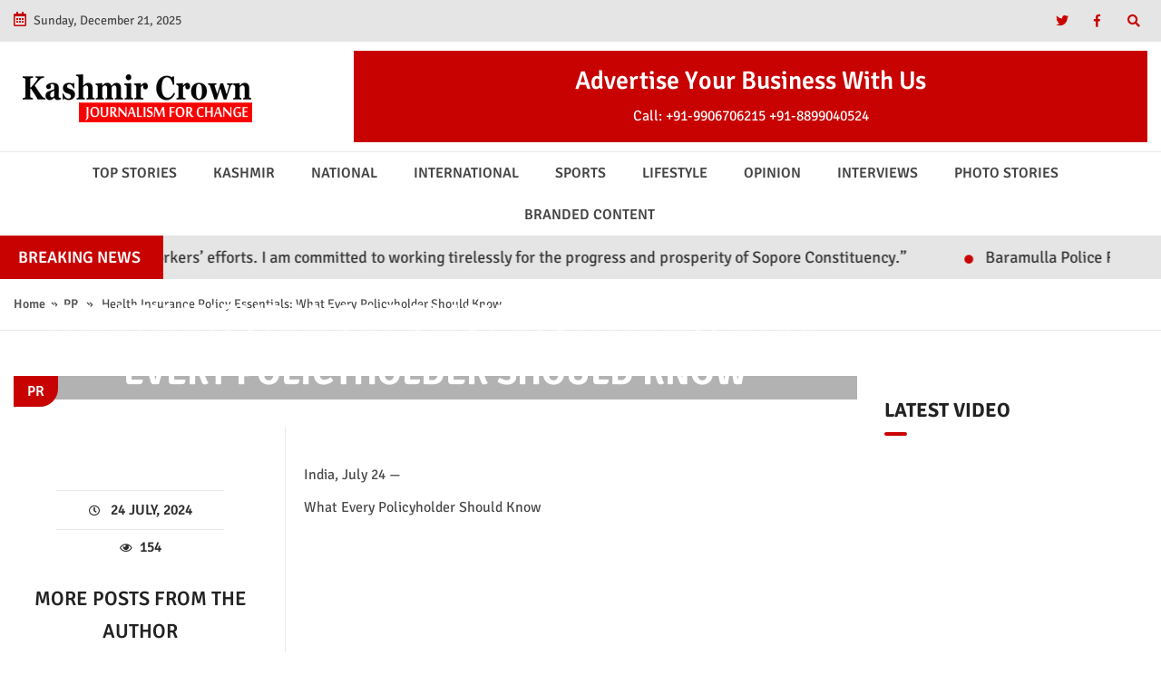

--- FILE ---
content_type: text/html; charset=UTF-8
request_url: https://www.kashmircrown.com/health-insurance-policy-essentials-what-every-policyholder-should-know-41/
body_size: 13017
content:
<!doctype html><html lang="en-US" class="no-js"><head><meta property="fb:pages" content="1069103106473595" /><meta name="google-site-verification" content="ueQDJeLqFm5zF8RaIbI3zuPBI3HxDKNJAQK-VRitnHA" /><meta charset="UTF-8"><title>Health Insurance Policy Essentials: What Every Policyholder Should Know - Kashmir Crown : Kashmir Crown</title><link href="//www.google-analytics.com" rel="dns-prefetch"><link href="https://www.kashmircrown.com/wp-content/themes/kashmircrown/imgz/icons/favicon.png" rel="shortcut icon"><link href="https://www.kashmircrown.com/wp-content/themes/kashmircrown/imgz/icons/touch.png" rel="apple-touch-icon-precomposed"><meta http-equiv="X-UA-Compatible" content="IE=edge,chrome=1"><meta name="viewport" content="width=device-width, initial-scale=1.0"><meta name="description" content="Kashmir Crown is a weekly newspaper and the fast growing multimedia cum digital venture of Kashmir Crown Media Group in Jammu and Kashmir."><meta name='robots' content='index, follow, max-image-preview:large, max-snippet:-1, max-video-preview:-1' /><link rel="canonical" href="https://www.kashmircrown.com/health-insurance-policy-essentials-what-every-policyholder-should-know-41/" /><meta property="og:locale" content="en_US" /><meta property="og:type" content="article" /><meta property="og:title" content="Health Insurance Policy Essentials: What Every Policyholder Should Know - Kashmir Crown" /><meta property="og:description" content="India, July 24 &#8212; What Every Policyholder Should Know Having a health insurance policy has become highly crucial in recent times. With rising medical costs, a single hospitalisation or surgery can wipe out your life&#8217;s savings if you are uninsured. While buying a health insurance policy may seem complicated given the various terminologies and fine... View Article" /><meta property="og:url" content="https://www.kashmircrown.com/health-insurance-policy-essentials-what-every-policyholder-should-know-41/" /><meta property="og:site_name" content="Kashmir Crown" /><meta property="article:publisher" content="https://www.facebook.com/kashmircrownnews/" /><meta property="article:published_time" content="2024-07-24T14:53:05+00:00" /><meta name="twitter:card" content="summary_large_image" /><meta name="twitter:creator" content="@kashmircrownss" /><meta name="twitter:site" content="@kashmircrownss" /><meta name="twitter:label1" content="Est. reading time" /><meta name="twitter:data1" content="3 minutes" /> <script type="application/ld+json" class="yoast-schema-graph">{"@context":"https://schema.org","@graph":[{"@type":"Article","@id":"https://www.kashmircrown.com/health-insurance-policy-essentials-what-every-policyholder-should-know-41/#article","isPartOf":{"@id":"https://www.kashmircrown.com/health-insurance-policy-essentials-what-every-policyholder-should-know-41/"},"author":{"name":"","@id":""},"headline":"Health Insurance Policy Essentials: What Every Policyholder Should Know","datePublished":"2024-07-24T14:53:05+00:00","dateModified":"2024-07-24T14:53:05+00:00","mainEntityOfPage":{"@id":"https://www.kashmircrown.com/health-insurance-policy-essentials-what-every-policyholder-should-know-41/"},"wordCount":614,"commentCount":0,"publisher":{"@id":"https://www.kashmircrown.com/#organization"},"articleSection":["PR"],"inLanguage":"en-US","potentialAction":[{"@type":"CommentAction","name":"Comment","target":["https://www.kashmircrown.com/health-insurance-policy-essentials-what-every-policyholder-should-know-41/#respond"]}]},{"@type":"WebPage","@id":"https://www.kashmircrown.com/health-insurance-policy-essentials-what-every-policyholder-should-know-41/","url":"https://www.kashmircrown.com/health-insurance-policy-essentials-what-every-policyholder-should-know-41/","name":"Health Insurance Policy Essentials: What Every Policyholder Should Know - Kashmir Crown","isPartOf":{"@id":"https://www.kashmircrown.com/#website"},"datePublished":"2024-07-24T14:53:05+00:00","dateModified":"2024-07-24T14:53:05+00:00","breadcrumb":{"@id":"https://www.kashmircrown.com/health-insurance-policy-essentials-what-every-policyholder-should-know-41/#breadcrumb"},"inLanguage":"en-US","potentialAction":[{"@type":"ReadAction","target":["https://www.kashmircrown.com/health-insurance-policy-essentials-what-every-policyholder-should-know-41/"]}]},{"@type":"BreadcrumbList","@id":"https://www.kashmircrown.com/health-insurance-policy-essentials-what-every-policyholder-should-know-41/#breadcrumb","itemListElement":[{"@type":"ListItem","position":1,"name":"Home","item":"https://www.kashmircrown.com/"},{"@type":"ListItem","position":2,"name":"Health Insurance Policy Essentials: What Every Policyholder Should Know"}]},{"@type":"WebSite","@id":"https://www.kashmircrown.com/#website","url":"https://www.kashmircrown.com/","name":"Kashmir Crown","description":"Kashmir Crown is a weekly newspaper and the fast growing multimedia cum digital venture of Kashmir Crown Media Group in Jammu and Kashmir.","publisher":{"@id":"https://www.kashmircrown.com/#organization"},"potentialAction":[{"@type":"SearchAction","target":{"@type":"EntryPoint","urlTemplate":"https://www.kashmircrown.com/?s={search_term_string}"},"query-input":"required name=search_term_string"}],"inLanguage":"en-US"},{"@type":"Organization","@id":"https://www.kashmircrown.com/#organization","name":"Kashmir Crown","url":"https://www.kashmircrown.com/","logo":{"@type":"ImageObject","inLanguage":"en-US","@id":"https://www.kashmircrown.com/#/schema/logo/image/","url":"https://www.kashmircrown.com/wp-content/uploads/2020/06/logo-2.jpg","contentUrl":"https://www.kashmircrown.com/wp-content/uploads/2020/06/logo-2.jpg","width":640,"height":480,"caption":"Kashmir Crown"},"image":{"@id":"https://www.kashmircrown.com/#/schema/logo/image/"},"sameAs":["https://www.facebook.com/kashmircrownnews/","https://x.com/kashmircrownss","https://www.instagram.com/kashmircrown/?hl=en","https://www.youtube.com/channel/UCterAWyyNSM8bwwPnI5X7ig"]}]}</script> <link rel='dns-prefetch' href='//cdnjs.cloudflare.com' /><link rel='dns-prefetch' href='//static.addtoany.com' /><link rel="alternate" title="oEmbed (JSON)" type="application/json+oembed" href="https://www.kashmircrown.com/wp-json/oembed/1.0/embed?url=https%3A%2F%2Fwww.kashmircrown.com%2Fhealth-insurance-policy-essentials-what-every-policyholder-should-know-41%2F" /><link rel="alternate" title="oEmbed (XML)" type="text/xml+oembed" href="https://www.kashmircrown.com/wp-json/oembed/1.0/embed?url=https%3A%2F%2Fwww.kashmircrown.com%2Fhealth-insurance-policy-essentials-what-every-policyholder-should-know-41%2F&#038;format=xml" /><link data-optimized="2" rel="stylesheet" href="https://www.kashmircrown.com/wp-content/litespeed/css/da3fb8d7f94420ee4c751d8c21c7bbf0.css?ver=7e7db" /> <script type="text/javascript" src="//cdnjs.cloudflare.com/ajax/libs/jquery/2.2.2/jquery.min.js?ver=6.9" id="jquery-js"></script> <link rel="https://api.w.org/" href="https://www.kashmircrown.com/wp-json/" /><link rel="alternate" title="JSON" type="application/json" href="https://www.kashmircrown.com/wp-json/wp/v2/posts/10437" /><meta property="fb:pages" content="1069103106473595" /><link rel="icon" href="https://www.kashmircrown.com/wp-content/uploads/2018/12/favicon.png" sizes="32x32" /><link rel="icon" href="https://www.kashmircrown.com/wp-content/uploads/2018/12/favicon.png" sizes="192x192" /><link rel="apple-touch-icon" href="https://www.kashmircrown.com/wp-content/uploads/2018/12/favicon.png" /><meta name="msapplication-TileImage" content="https://www.kashmircrown.com/wp-content/uploads/2018/12/favicon.png" /></head><body class="wp-singular post-template-default single single-post postid-10437 single-format-standard wp-custom-logo wp-theme-kashmircrown health-insurance-policy-essentials-what-every-policyholder-should-know-41">
<amp-auto-ads type="adsense"
data-ad-client="ca-pub-8923077050181170">
</amp-auto-ads><header class="header" role="banner"><section class="topHeader"><div class="container-fluid"><div class="row"><div class="col"><div class="topHeadercontainer"><div class="leftContainer">
<span class="date">
<i class="far fa-calendar-alt"></i>Sunday, December 21, 2025									</span></div><div class="rightContainer"><ul class="footerSocials"><li class="socialItem-1">
<a href="https://twitter.com/kashmircrownews" target="_blank" rel="nofollow noopener">
<i class="fab fa-twitter"></i>	            	    	</a></li><li class="socialItem-2">
<a href="https://www.facebook.com/kashmircrownnews" target="_blank" rel="nofollow noopener">
<i class="fab fa-facebook-f"></i>	            	    	</a></li></ul><form class="search" method="get" action="https://www.kashmircrown.com" role="search">
<button class="search-submit" type="submit" role="button"><i class="fas fa-search"></i></button>
<input class="search-input" type="search" name="s" placeholder="search"></form></div></div></div></div></div></section><section class="logoSection"><div class="container-fluid"><div class="row"><div class="col"><div class="logoContainer"><div class="logo">
<a href="https://www.kashmircrown.com/"><img data-lazyloaded="1" src="[data-uri]" data-src="https://www.kashmircrown.com/wp-content/uploads/2018/12/logo.png" class="img-fluid" alt="Kashmir Crown"><noscript><img src="https://www.kashmircrown.com/wp-content/uploads/2018/12/logo.png" class="img-fluid" alt="Kashmir Crown"></noscript></a></div><div class="headerBanner"><h3>Advertise Your Business With Us</h3>
<span>Call:
<a href="tel:+91-9906706215" rel="nofollow">+91-9906706215</a>
<a href="tel:+91-8899040524" rel="nofollow">+91-8899040524</a>
</span></div></div></div></div></div></section><section class="menuSection"><div class="container-fluid"><div class="row"><div class="col"><div class="menu-container"><nav class="navbar navbar-expand-lg navbar-light">
<a class="navbar-brand d-sm-none d-none" href="#">Menu</a>
<button class="navbar-toggler" type="button" data-toggle="collapse" data-target="#mainMenuContainer" aria-controls="mainMenuContainer" aria-expanded="false" aria-label="Toggle navigation">
<span></span>
<span></span>
<span></span>
<span></span>
</button><div class="collapse navbar-collapse" id="mainMenuContainer"><ul id="menu-header-menu" class="nav navbar-nav"><li itemscope="itemscope" itemtype="https://www.schema.org/SiteNavigationElement" id="menu-item-65" class="menu-item menu-item-type-taxonomy menu-item-object-category menu-item-65 nav-item"><a title="Top Stories" href="https://www.kashmircrown.com/category/top-stories/" class="nav-link">Top Stories</a></li><li itemscope="itemscope" itemtype="https://www.schema.org/SiteNavigationElement" id="menu-item-60" class="menu-item menu-item-type-taxonomy menu-item-object-category menu-item-60 nav-item"><a title="Kashmir" href="https://www.kashmircrown.com/category/kashmir/" class="nav-link">Kashmir</a></li><li itemscope="itemscope" itemtype="https://www.schema.org/SiteNavigationElement" id="menu-item-62" class="menu-item menu-item-type-taxonomy menu-item-object-category menu-item-62 nav-item"><a title="National" href="https://www.kashmircrown.com/category/national/" class="nav-link">National</a></li><li itemscope="itemscope" itemtype="https://www.schema.org/SiteNavigationElement" id="menu-item-58" class="menu-item menu-item-type-taxonomy menu-item-object-category menu-item-58 nav-item"><a title="International" href="https://www.kashmircrown.com/category/international/" class="nav-link">International</a></li><li itemscope="itemscope" itemtype="https://www.schema.org/SiteNavigationElement" id="menu-item-64" class="menu-item menu-item-type-taxonomy menu-item-object-category menu-item-64 nav-item"><a title="Sports" href="https://www.kashmircrown.com/category/sports/" class="nav-link">Sports</a></li><li itemscope="itemscope" itemtype="https://www.schema.org/SiteNavigationElement" id="menu-item-61" class="menu-item menu-item-type-taxonomy menu-item-object-category menu-item-61 nav-item"><a title="Lifestyle" href="https://www.kashmircrown.com/category/lifestyle/" class="nav-link">Lifestyle</a></li><li itemscope="itemscope" itemtype="https://www.schema.org/SiteNavigationElement" id="menu-item-63" class="menu-item menu-item-type-taxonomy menu-item-object-category menu-item-63 nav-item"><a title="Opinion" href="https://www.kashmircrown.com/category/opinion/" class="nav-link">Opinion</a></li><li itemscope="itemscope" itemtype="https://www.schema.org/SiteNavigationElement" id="menu-item-59" class="menu-item menu-item-type-taxonomy menu-item-object-category menu-item-59 nav-item"><a title="Interviews" href="https://www.kashmircrown.com/category/interviews/" class="nav-link">Interviews</a></li><li itemscope="itemscope" itemtype="https://www.schema.org/SiteNavigationElement" id="menu-item-191" class="menu-item menu-item-type-post_type_archive menu-item-object-photo-items menu-item-191 nav-item"><a title="Photo Stories" href="https://www.kashmircrown.com/photos/" class="nav-link">Photo Stories</a></li><li itemscope="itemscope" itemtype="https://www.schema.org/SiteNavigationElement" id="menu-item-9532" class="menu-item menu-item-type-taxonomy menu-item-object-category current-post-ancestor current-menu-parent current-post-parent menu-item-9532 nav-item active"><a title="Branded Content" href="https://www.kashmircrown.com/category/pr/" class="nav-link">Branded Content</a></li></ul></div></nav></div></div></div></div></section><section class="headerTicker"><div class="container-fluid"><div class="row"><div class="col px-0"><section class="tickerSection"><div class="tickerContainer"><div class="tickerHeading">
<span>Breaking News</span></div><div class="tickerWrap"><div class="ticker"><div class="ticker__item"><i class="fas fa-circle"></i>
<a href="https://www.kashmircrown.com/i-remember-every-single-moment-of-my-workers-efforts-i-am-committed-to-working-tirelessly-for-the-progress-and-prosperity-of-sopore-constituency/">“I remember every single moment of my workers’ efforts. I am committed to working tirelessly for the progress and prosperity of Sopore Constituency.”</a></div><div class="ticker__item"><i class="fas fa-circle"></i>
<a href="https://www.kashmircrown.com/baramulla-police-registers-fir-in-khanpora-landslide-incident/">Baramulla Police Registers FIR in Khanpora Landslide Incident</a></div><div class="ticker__item"><i class="fas fa-circle"></i>
<a href="https://www.kashmircrown.com/national-conference-youth-convention-held-in-sopore-mla-irshad-rasool-kar-addresses-massive-gathering/">National Conference Youth Convention Held in Sopore: MLA Irshad Rasool Kar Addresses Massive Gathering</a></div><div class="ticker__item"><i class="fas fa-circle"></i>
<a href="https://www.kashmircrown.com/crime-branch-kashmir-cracks-fake-railway-recruitment-racket-chargesheet-filed-against-three/">Crime Branch Kashmir Cracks Fake Railway Recruitment Racket, Chargesheet Filed Against Three</a></div><div class="ticker__item"><i class="fas fa-circle"></i>
<a href="https://www.kashmircrown.com/zero-miles-grill-cafe-inaugurates-its-8th-outlet-in-magam/">Zero Miles Grill &#038; Cafe Inaugurates Its 8th Outlet in Magam</a></div><div class="ticker__item"><i class="fas fa-circle"></i>
<a href="https://www.kashmircrown.com/courts-in-kashmir-parts-of-jammu-and-ladakh-to-remain-shut-from-jan-1-to-15/">Courts in Kashmir, Parts of Jammu and Ladakh to Remain Shut from Jan 1 to 15</a></div><div class="ticker__item"><i class="fas fa-circle"></i>
<a href="https://www.kashmircrown.com/over-5000-students-take-saathi-scholarship-test-at-skie-centres-across-valley/">Over 5,000 Students Take Saathi Scholarship Test at SKIE Centres Across Valley</a></div><div class="ticker__item"><i class="fas fa-circle"></i>
<a href="https://www.kashmircrown.com/our-careers-are-on-hold-paramedical-graduates-decry-year-long-delay-in-registration/">Our Careers Are on Hold : Paramedical Graduates Decry Year-Long Delay in Registration</a></div><div class="ticker__item"><i class="fas fa-circle"></i>
<a href="https://www.kashmircrown.com/a-big-opportunity-for-jk-youth-national-talent-hunt-opens-doors-for-young-voices-umer-jaan/">A Big Opportunity for J&#038;K Youth: National Talent Hunt Opens Doors for Young Voices Umer Jaan</a></div><div class="ticker__item"><i class="fas fa-circle"></i>
<a href="https://www.kashmircrown.com/prestigious-frankford-university-usa-confers-honorary-doctorate-on-dr-jugmeet-kaur-bali/">Prestigious Frankford University USA Confers Honorary Doctorate on Dr. Jugmeet Kaur Bali</a></div></div></div></div></section></div></div></div></section></header><section class="breadcrumbs"><div class="container-fluid"><div class="row"><div class="col"><div>
<a href="https://www.kashmircrown.com" rel="nofollow">Home</a>&nbsp;&nbsp;&#187;&nbsp;&nbsp;<a href="https://www.kashmircrown.com/category/pr/" rel="tag">PR</a> &nbsp;&nbsp;&#187;&nbsp;&nbsp; Health Insurance Policy Essentials: What Every Policyholder Should Know</div></div></div></div></section><section class="singlePostSection"><div class="container-fluid"><div class="row"><div class="col-md-12 col-lg-8 col-xl-9"><div class="imgAndTitleContainer"><div class="singleImage">
<img src="" alt="" class="img-fluid" alt="health-insurance-policy-essentials-what-every-policyholder-should-know"><div class="overlay"></div></div><div class="titleSection"><h1>
Health Insurance Policy Essentials: What Every Policyholder Should Know</h1><p><a href="https://www.kashmircrown.com/category/pr/" rel="tag">PR</a></p></div></div><div class="singlePostContainer"><div class="authorInfo"><h3><span> </span></h3><div class="additionalPostInfo"><h4 class="date">
<i class="far fa-clock"></i>
24 July, 2024</h4><h6>
<i class="far fa-eye"></i>154</h6></div><div class="morePost"><h3>More Posts from the Author</h3><ul><li><a href="https://www.kashmircrown.com/i-remember-every-single-moment-of-my-workers-efforts-i-am-committed-to-working-tirelessly-for-the-progress-and-prosperity-of-sopore-constituency/">“I remember every single moment of my workers’ efforts. I am committed to working tirelessly for the progress and prosperity of Sopore Constituency.”</a></li><li><a href="https://www.kashmircrown.com/baramulla-police-registers-fir-in-khanpora-landslide-incident/">Baramulla Police Registers FIR in Khanpora Landslide Incident</a></li><li><a href="https://www.kashmircrown.com/national-conference-youth-convention-held-in-sopore-mla-irshad-rasool-kar-addresses-massive-gathering/">National Conference Youth Convention Held in Sopore: MLA Irshad Rasool Kar Addresses Massive Gathering</a></li><li><a href="https://www.kashmircrown.com/crime-branch-kashmir-cracks-fake-railway-recruitment-racket-chargesheet-filed-against-three/">Crime Branch Kashmir Cracks Fake Railway Recruitment Racket, Chargesheet Filed Against Three</a></li><li><a href="https://www.kashmircrown.com/zero-miles-grill-cafe-inaugurates-its-8th-outlet-in-magam/">Zero Miles Grill &#038; Cafe Inaugurates Its 8th Outlet in Magam</a></li><li><a href="https://www.kashmircrown.com/courts-in-kashmir-parts-of-jammu-and-ladakh-to-remain-shut-from-jan-1-to-15/">Courts in Kashmir, Parts of Jammu and Ladakh to Remain Shut from Jan 1 to 15</a></li><li><a href="https://www.kashmircrown.com/over-5000-students-take-saathi-scholarship-test-at-skie-centres-across-valley/">Over 5,000 Students Take Saathi Scholarship Test at SKIE Centres Across Valley</a></li><li><a href="https://www.kashmircrown.com/our-careers-are-on-hold-paramedical-graduates-decry-year-long-delay-in-registration/">Our Careers Are on Hold : Paramedical Graduates Decry Year-Long Delay in Registration</a></li><li><a href="https://www.kashmircrown.com/a-big-opportunity-for-jk-youth-national-talent-hunt-opens-doors-for-young-voices-umer-jaan/">A Big Opportunity for J&#038;K Youth: National Talent Hunt Opens Doors for Young Voices Umer Jaan</a></li><li><a href="https://www.kashmircrown.com/prestigious-frankford-university-usa-confers-honorary-doctorate-on-dr-jugmeet-kaur-bali/">Prestigious Frankford University USA Confers Honorary Doctorate on Dr. Jugmeet Kaur Bali</a></li></ul></div></div><div class="postContent"><p>India, July 24 &#8212;</p><p>What Every Policyholder Should Know</p><div class='code-block code-block-6' style='margin: 8px 0; clear: both;'> <script async src="https://pagead2.googlesyndication.com/pagead/js/adsbygoogle.js"></script> 
<ins class="adsbygoogle"
style="display:inline-block;width:350px;height:180px"
data-ad-client="ca-pub-8923077050181170"
data-ad-slot="1662186092"></ins> <script>(adsbygoogle = window.adsbygoogle || []).push({});</script></div><div class='code-block code-block-2' style='margin: 8px 0; clear: both;'>
<amp-ad width="100vw" height="320"
type="adsense"
data-ad-client="ca-pub-8923077050181170"
data-ad-slot="7113999304"
data-auto-format="rspv"
data-full-width=""><div overflow=""></div>
</amp-ad></div><p>Having a health insurance policy has become highly crucial in recent times. With rising medical costs, a single hospitalisation or surgery can wipe out your life&#8217;s savings if you are uninsured. While buying a health insurance policy may seem complicated given the various terminologies and fine print, having some basic knowledge can help you make an informed decision. This blog post discusses the key components of a health insurance policy that every policyholder must understand.</p><div class='code-block code-block-3' style='margin: 8px 0; clear: both;'>
<amp-ad width="100vw" height="320"
type="adsense"
data-ad-client="ca-pub-8923077050181170"
data-ad-slot="7113999304"
data-auto-format="rspv"
data-full-width=""><div overflow=""></div>
</amp-ad></div><p>Types of Health Insurance Policies</p><p>There are a few common types of <a href="https://www.acko.com/health-insurance/">health insurance policy</a> available in the market:</p><p>*</p><p>Individual Health Insurance policies are bought by individuals to provide health coverage for themselves.</p><p>*</p><p><a href="https://www.acko.com/health-insurance/family-health-insurance-plan/">Family health Insurance</a> policies are single policies that provide coverage for an individual&#8217;s entire family.</p><p>*</p><p>Group Health Insurance policies are provided by employers to their employees and cover the company&#8217;s employees.</p><p>*</p><p>Critical Illness Insurance policies pay out a lump sum amount to the policyholder in case they are diagnosed with a major specified critical illness as per the policy terms.</p><p>*</p><p>Top-up and <a href="https://www.acko.com/health-insurance/super-top-up-health-insurance/">Super Top-up Insurance policies</a> help cover additional medical expenses over and above an existing base health insurance policy of the individual. These help fill the gap when the base policy amount gets exhausted.</p><p>Key Components of a Health Insurance Policy</p><p>1. Premiums</p><p>The premium is the regular payment you make to keep your health policy active. It is paid annually or monthly.</p><p>2. Deductibles</p><p>The amount you pay out-of-pocket before the insurer starts paying is known as the deductible. Many policies have low or no deductibles.</p><p>3. Copayments and Coinsurance</p><p>Even after paying deductibles, you may need to share subsequent expenses with the insurer. This share is called copayment or coinsurance.</p><p>4. Policy Term and Renewal</p><p>Health policies are generally annual contracts. You have to renew it by paying premiums regularly for continued coverage.</p><p>Coverage and Benefits</p><p>A policy&#8217;s coverage and benefits define what all expenses will be reimbursed by the insurer. Key inclusions are:</p><p>*</p><p>Inpatient and Outpatient Treatment</p><p>*</p><p>Pre and Post Hospitalisation</p><p>*</p><p>Daycare Procedures</p><p>*</p><p>Mental Health Coverage</p><p>Exclusions spell out conditions not covered. Sub-limits may cap expenses for specific treatments or hospital room rent.</p><p>Understanding Policy Terms</p><p>To avoid hassles, you must be aware of important policy terms like:</p><p>*</p><p>Network Hospitals: Network hospitals are a list of hospitals with a tie-up or agreement with the health insurance provider to provide cashless treatment to policyholders at agreed-upon rates. Choosing a network hospital can help reduce out-of-pocket expenses.</p><p>*</p><p>Free Look Period: The free look period sets out a specific timeframe for policyholders to review their policy documents in detail after</p><p>purchase. If policyholders are unhappy with the policy terms during this period, they can cancel the policy and receive a refund on the premium paid.</p><p>*</p><p>Grace Period: Health insurance providers allow an additional timeframe for policyholders to pay their premiums if they cannot pay the premiums by the due date. The length of this grace period may vary across different policies.</p><p>*</p><p>Portability: Portability refers to transferring or porting an existing health coverage from one insurance provider to another without losing continuity benefits for wait periods, etc. This prevents policyholders from losing benefits they may have accrued if they choose to switch providers.</p><p>Conclusion</p><p>While purchasing health insurance may involve evaluating complex policy features, being an informed customer can help you select the right coverage. Focus on understanding key aspects like premiums, deductibles, network hospitals, inclusions, and <a href="https://www.acko.com/health-insurance/waiting-period/">waiting periods in health insurance</a>. If you are still unsure, don&#8217;t hesitate to ask questions.</p><p>A suitable health insurance plan that fits your budget and needs is key to safeguarding your savings from heavy medical bills.</p><div class="addtoany_share_save_container addtoany_content addtoany_content_bottom"><div class="a2a_kit a2a_kit_size_32 addtoany_list" data-a2a-url="https://www.kashmircrown.com/health-insurance-policy-essentials-what-every-policyholder-should-know-41/" data-a2a-title="Health Insurance Policy Essentials: What Every Policyholder Should Know"><a class="a2a_button_facebook" href="https://www.addtoany.com/add_to/facebook?linkurl=https%3A%2F%2Fwww.kashmircrown.com%2Fhealth-insurance-policy-essentials-what-every-policyholder-should-know-41%2F&amp;linkname=Health%20Insurance%20Policy%20Essentials%3A%20What%20Every%20Policyholder%20Should%20Know" title="Facebook" rel="nofollow noopener" target="_blank"></a><a class="a2a_button_whatsapp" href="https://www.addtoany.com/add_to/whatsapp?linkurl=https%3A%2F%2Fwww.kashmircrown.com%2Fhealth-insurance-policy-essentials-what-every-policyholder-should-know-41%2F&amp;linkname=Health%20Insurance%20Policy%20Essentials%3A%20What%20Every%20Policyholder%20Should%20Know" title="WhatsApp" rel="nofollow noopener" target="_blank"></a><a class="a2a_dd addtoany_share_save addtoany_share" href="https://www.addtoany.com/share"></a></div></div><div class='code-block code-block-4' style='margin: 8px 0; clear: both;'>
<amp-ad width="100vw" height="320"
type="adsense"
data-ad-client="ca-pub-8923077050181170"
data-ad-slot="7113999304"
data-auto-format="rspv"
data-full-width=""><div overflow=""></div>
</amp-ad></div></div></div><div class="navigate">
<a href="https://www.kashmircrown.com/health-insurance-policy-essentials-what-every-policyholder-should-know-40/" rel="prev"><i class="fas fa-angle-left"></i> Previous Post</a>						<a href="https://www.kashmircrown.com/health-insurance-policy-essentials-what-every-policyholder-should-know-42/" rel="next">Next Post <i class="fas fa-angle-right"></i></a></div></div><div class="col-md-12 col-lg-4 col-xl-3"><aside class="sidebar" role="complementary"><div class="videoContainer"><h1 class="sectionHeading">Latest Video</h1><div class="embed-responsive embed-responsive-16by9 videoContainer">
<iframe class="embed-responsive-item"
src="https://www.youtube.com/embed/omIXgrXQ5eI?rel=0" allowfullscreen></iframe></div></div><div class="epaperContainer"><h1 class="sectionHeading">KC Digital Edition</h1><ul class="kcdigital"></ul></div><div class="recentPostContainer"><h1 class="sectionHeading">RECENT POSTS</h1><ul><li><div class="postContentContainer">
<a class="title" href="https://www.kashmircrown.com/i-remember-every-single-moment-of-my-workers-efforts-i-am-committed-to-working-tirelessly-for-the-progress-and-prosperity-of-sopore-constituency/">“I remember every single moment of my workers’ efforts. I am committed to working tirelessly for the progress and prosperity of Sopore Constituency.”</a><div class="additionalPostInfo"><h4 class="date">
<i class="far fa-clock"></i>
24 July, 2024</h4></div></div></li><li><div class="postContentContainer">
<a class="title" href="https://www.kashmircrown.com/baramulla-police-registers-fir-in-khanpora-landslide-incident/">Baramulla Police Registers FIR in Khanpora Landslide Incident</a><div class="additionalPostInfo"><h4 class="date">
<i class="far fa-clock"></i>
24 July, 2024</h4></div></div></li><li><div class="postContentContainer">
<a class="title" href="https://www.kashmircrown.com/national-conference-youth-convention-held-in-sopore-mla-irshad-rasool-kar-addresses-massive-gathering/">National Conference Youth Convention Held in Sopore: MLA Irshad Rasool Kar Addresses Massive Gathering</a><div class="additionalPostInfo"><h4 class="date">
<i class="far fa-clock"></i>
24 July, 2024</h4></div></div></li><li><div class="postContentContainer">
<a class="title" href="https://www.kashmircrown.com/crime-branch-kashmir-cracks-fake-railway-recruitment-racket-chargesheet-filed-against-three/">Crime Branch Kashmir Cracks Fake Railway Recruitment Racket, Chargesheet Filed Against Three</a><div class="additionalPostInfo"><h4 class="date">
<i class="far fa-clock"></i>
24 July, 2024</h4></div></div></li><li><div class="postContentContainer">
<a class="title" href="https://www.kashmircrown.com/zero-miles-grill-cafe-inaugurates-its-8th-outlet-in-magam/">Zero Miles Grill & Cafe Inaugurates Its 8th Outlet in Magam</a><div class="additionalPostInfo"><h4 class="date">
<i class="far fa-clock"></i>
24 July, 2024</h4></div></div></li><li><div class="postContentContainer">
<a class="title" href="https://www.kashmircrown.com/courts-in-kashmir-parts-of-jammu-and-ladakh-to-remain-shut-from-jan-1-to-15/">Courts in Kashmir, Parts of Jammu and Ladakh to Remain Shut from Jan 1 to 15</a><div class="additionalPostInfo"><h4 class="date">
<i class="far fa-clock"></i>
24 July, 2024</h4></div></div></li><li><div class="postContentContainer">
<a class="title" href="https://www.kashmircrown.com/over-5000-students-take-saathi-scholarship-test-at-skie-centres-across-valley/">Over 5,000 Students Take Saathi Scholarship Test at SKIE Centres Across Valley</a><div class="additionalPostInfo"><h4 class="date">
<i class="far fa-clock"></i>
24 July, 2024</h4></div></div></li></ul></div><div id="custom_html-3" class="widget_text widget_custom_html"><h3>Advertisement</h3><div class="textwidget custom-html-widget"><script async src="https://pagead2.googlesyndication.com/pagead/js/adsbygoogle.js"></script> 
<ins class="adsbygoogle"
style="display:inline-block;width:290px;height:550px"
data-ad-client="ca-pub-8923077050181170"
data-ad-slot="4804420416"></ins> <script>(adsbygoogle = window.adsbygoogle || []).push({});</script></div></div></aside></div></div></div></section><div class='code-block code-block-7' style='margin: 8px 0; clear: both;'> <script async src="https://pagead2.googlesyndication.com/pagead/js/adsbygoogle.js"></script> 
<ins class="adsbygoogle"
style="display:inline-block;width:350px;height:180px"
data-ad-client="ca-pub-8923077050181170"
data-ad-slot="1662186092"></ins> <script>(adsbygoogle = window.adsbygoogle || []).push({});</script></div><div class='code-block code-block-9' style='margin: 8px 0; clear: both;'>
<amp-ad width="600" height="600" layout="responsive" type="mgid" data-publisher="kashmircrown.com" data-widget="1020878" data-container="M575502ScriptRootC1020878" > </amp-ad></div><footer class="footer" role="contentinfo" id="footerSection"><section class="footerTopSection"><div class="container-fluid"><div class="row"><div class="col"><div class="footerFirstSection"><div class="aboutConFooter"><h4>About Us</h4><p>Kashmir Crown is a weekly newspaper and the fast growing multimedia cum digital venture of Kashmir Crown Media Group in Jammu and Kashmir. Kashmir Crown website is among the fastest growing Web / Mobile based networks with latest features</p><ul class="footerSocials"><li class="socialItem-1">
<a href="https://twitter.com/kashmircrownews" target="_blank" rel="nofollow noopener">
<i class="fab fa-twitter"></i>	            	    	</a></li><li class="socialItem-2">
<a href="https://www.facebook.com/kashmircrownnews" target="_blank" rel="nofollow noopener">
<i class="fab fa-facebook-f"></i>	            	    	</a></li></ul><div class="contactInfoSection"><p class="branchAddress">Kashmir Crown Weekly Newspaper </br>
HMT Srinagar Kashmir</p>
<a href="tel:+91- 9906706215
+91-9419004869" class="branchContactNo" rel="nofollow">+91- 9906706215
+91-9419004869</a>
<a href="mailto:kashmircrown2@gmail.com"class="branchEmail" rel="nofollow">kashmircrown2@gmail.com</a></div></div><div class="footerPostCon"><h4>Popular post</h4><div class="imgContainer"><div class="overlay"></div>
<img data-lazyloaded="1" src="[data-uri]" data-src="https://www.kashmircrown.com/wp-content/uploads/kc_uploads_dir/FB_IMG_1546512718607-o1g6wsvypze1w0yc30562dojxhj74v98rpbjuz5fcg.jpg" alt="" class="img-fluid" alt="had-put-forth-conditions-for-bjp-pdp-govt-was-not-with-alliance-mehbooba"><noscript><img src="https://www.kashmircrown.com/wp-content/uploads/kc_uploads_dir/FB_IMG_1546512718607-o1g6wsvypze1w0yc30562dojxhj74v98rpbjuz5fcg.jpg" alt="" class="img-fluid" alt="had-put-forth-conditions-for-bjp-pdp-govt-was-not-with-alliance-mehbooba"></noscript>
<a href="https://www.kashmircrown.com/category/kashmir/" class="catName">Kashmir</a></div><div class="postContentContainer">
<a class="title" href="https://www.kashmircrown.com/had-put-forth-conditions-for-bjp-pdp-govt-was-not-with-alliance-mehbooba/">Had put forth conditions for BJP-PDP Govt, was not with alliance:  Mehbooba</a><p> Seeks apology over 'toffee' remarks Former chief minister and PDP president Mehbooba Mufti on Monday...</p><div class="additionalPostInfo"><h4 class="date">
<i class="far fa-clock"></i>
7 January, 2019</h4><h6>
<i class="far fa-eye"></i>25833</h6></div></div></div><div class="quickLinksFooter"><h4>All Categories</h4><ul class="categoryList"><li class="cat-item cat-item-17"><a href="https://www.kashmircrown.com/category/entertainment/">Entertainment</a></li><li class="cat-item cat-item-3"><a href="https://www.kashmircrown.com/category/international/">International</a></li><li class="cat-item cat-item-6"><a href="https://www.kashmircrown.com/category/interviews/">Interviews</a></li><li class="cat-item cat-item-27"><a href="https://www.kashmircrown.com/category/jammu/">Jammu</a></li><li class="cat-item cat-item-1"><a href="https://www.kashmircrown.com/category/kashmir/">Kashmir</a></li><li class="cat-item cat-item-16"><a href="https://www.kashmircrown.com/category/ladakh/">Ladakh</a></li><li class="cat-item cat-item-8"><a href="https://www.kashmircrown.com/category/lifestyle/">Lifestyle</a></li><li class="cat-item cat-item-2"><a href="https://www.kashmircrown.com/category/national/">National</a></li><li class="cat-item cat-item-7"><a href="https://www.kashmircrown.com/category/opinion/">Opinion</a></li><li class="cat-item cat-item-180"><a href="https://www.kashmircrown.com/category/pr/">PR</a></li><li class="cat-item cat-item-5"><a href="https://www.kashmircrown.com/category/sports/">Sports</a></li><li class="cat-item cat-item-9"><a href="https://www.kashmircrown.com/category/top-stories/">Top Stories</a></li></ul></div><div class="twitterWidgetFooter"><h4>Twitter stream</h4>
<a class="twitter-timeline" data-width="400" data-height="400" data-theme="dark" href="https://twitter.com/TwitterDev?ref_src=twsrc%5Etfw">Tweets by TwitterDev</a></div></div></div></div></div></section><section class="footerMenuSection"><div class="container-fluid"><div class="row"><div class="d-sm-none d-md-flex col-md-3 col-lg-2 col-xl-2"><div class="footerLogo">
<a href="https://www.kashmircrown.com/"><img data-lazyloaded="1" src="[data-uri]" data-src="https://www.kashmircrown.com/wp-content/themes/kashmircrown/imgz/logo2.png" class="img-fluid" alt="Kashmir Crown"><noscript><img src="https://www.kashmircrown.com/wp-content/themes/kashmircrown/imgz/logo2.png" class="img-fluid" alt="Kashmir Crown"></noscript></a></div></div><div class="col-xs-12 col-sm-12 col-md-9 col-lg-10 col-xl-10"><div class="footerMenu"><ul id="menu-footer-menu" class="nav"><li itemscope="itemscope" itemtype="https://www.schema.org/SiteNavigationElement" id="menu-item-80" class="menu-item menu-item-type-post_type menu-item-object-page menu-item-80 nav-item"><a title="About Us" href="https://www.kashmircrown.com/about-us/" class="nav-link">About Us</a></li><li itemscope="itemscope" itemtype="https://www.schema.org/SiteNavigationElement" id="menu-item-87" class="menu-item menu-item-type-post_type menu-item-object-page menu-item-87 nav-item"><a title="Contact Us" href="https://www.kashmircrown.com/contact-us/" class="nav-link">Contact Us</a></li><li itemscope="itemscope" itemtype="https://www.schema.org/SiteNavigationElement" id="menu-item-193" class="menu-item menu-item-type-post_type_archive menu-item-object-gmk-video menu-item-193 nav-item"><a title="Videos" href="https://www.kashmircrown.com/videos/" class="nav-link">Videos</a></li><li itemscope="itemscope" itemtype="https://www.schema.org/SiteNavigationElement" id="menu-item-194" class="menu-item menu-item-type-post_type_archive menu-item-object-gmk-epaper menu-item-194 nav-item"><a title="KC Digital" href="https://www.kashmircrown.com/epaper/" class="nav-link">KC Digital</a></li><li itemscope="itemscope" itemtype="https://www.schema.org/SiteNavigationElement" id="menu-item-88" class="menu-item menu-item-type-post_type menu-item-object-page menu-item-privacy-policy menu-item-88 nav-item"><a title="Privacy Policy" href="https://www.kashmircrown.com/privacy-policy/" class="nav-link">Privacy Policy</a></li><li itemscope="itemscope" itemtype="https://www.schema.org/SiteNavigationElement" id="menu-item-86" class="menu-item menu-item-type-post_type menu-item-object-page menu-item-86 nav-item"><a title="Terms and Conditions" href="https://www.kashmircrown.com/terms-and-conditions/" class="nav-link">Terms and Conditions</a></li></ul></div></div></div></div></section><section class="footerBottomSection"><div class="container-fluid"><div class="row"><div class="col-xs-12 col-sm-6 text-left"><p class="copyright">
&copy; Copyright 2025 Kashmir Crown. All Rights Reserved.</p></div><div class="col-xs-12 col-sm-6 text-right"><p class="poweredBy">
Powered By
<a href="http://thinkeast.in" title="thinkEast" target="_blank">ThinkEast</a></p></div></div></div></section></footer>
<a href="javascript:" id="returnToTop"><i class="fas fa-arrow-up"></i></a> <script type="speculationrules">{"prefetch":[{"source":"document","where":{"and":[{"href_matches":"/*"},{"not":{"href_matches":["/wp-*.php","/wp-admin/*","/wp-content/uploads/*","/wp-content/*","/wp-content/plugins/*","/wp-content/themes/kashmircrown/*","/*\\?(.+)"]}},{"not":{"selector_matches":"a[rel~=\"nofollow\"]"}},{"not":{"selector_matches":".no-prefetch, .no-prefetch a"}}]},"eagerness":"conservative"}]}</script> <script id="wp-emoji-settings" type="application/json">{"baseUrl":"https://s.w.org/images/core/emoji/17.0.2/72x72/","ext":".png","svgUrl":"https://s.w.org/images/core/emoji/17.0.2/svg/","svgExt":".svg","source":{"concatemoji":"https://www.kashmircrown.com/wp-includes/js/wp-emoji-release.min.js?ver=6.9"}}</script> <script type="module">/*  */
/*! This file is auto-generated */
const a=JSON.parse(document.getElementById("wp-emoji-settings").textContent),o=(window._wpemojiSettings=a,"wpEmojiSettingsSupports"),s=["flag","emoji"];function i(e){try{var t={supportTests:e,timestamp:(new Date).valueOf()};sessionStorage.setItem(o,JSON.stringify(t))}catch(e){}}function c(e,t,n){e.clearRect(0,0,e.canvas.width,e.canvas.height),e.fillText(t,0,0);t=new Uint32Array(e.getImageData(0,0,e.canvas.width,e.canvas.height).data);e.clearRect(0,0,e.canvas.width,e.canvas.height),e.fillText(n,0,0);const a=new Uint32Array(e.getImageData(0,0,e.canvas.width,e.canvas.height).data);return t.every((e,t)=>e===a[t])}function p(e,t){e.clearRect(0,0,e.canvas.width,e.canvas.height),e.fillText(t,0,0);var n=e.getImageData(16,16,1,1);for(let e=0;e<n.data.length;e++)if(0!==n.data[e])return!1;return!0}function u(e,t,n,a){switch(t){case"flag":return n(e,"\ud83c\udff3\ufe0f\u200d\u26a7\ufe0f","\ud83c\udff3\ufe0f\u200b\u26a7\ufe0f")?!1:!n(e,"\ud83c\udde8\ud83c\uddf6","\ud83c\udde8\u200b\ud83c\uddf6")&&!n(e,"\ud83c\udff4\udb40\udc67\udb40\udc62\udb40\udc65\udb40\udc6e\udb40\udc67\udb40\udc7f","\ud83c\udff4\u200b\udb40\udc67\u200b\udb40\udc62\u200b\udb40\udc65\u200b\udb40\udc6e\u200b\udb40\udc67\u200b\udb40\udc7f");case"emoji":return!a(e,"\ud83e\u1fac8")}return!1}function f(e,t,n,a){let r;const o=(r="undefined"!=typeof WorkerGlobalScope&&self instanceof WorkerGlobalScope?new OffscreenCanvas(300,150):document.createElement("canvas")).getContext("2d",{willReadFrequently:!0}),s=(o.textBaseline="top",o.font="600 32px Arial",{});return e.forEach(e=>{s[e]=t(o,e,n,a)}),s}function r(e){var t=document.createElement("script");t.src=e,t.defer=!0,document.head.appendChild(t)}a.supports={everything:!0,everythingExceptFlag:!0},new Promise(t=>{let n=function(){try{var e=JSON.parse(sessionStorage.getItem(o));if("object"==typeof e&&"number"==typeof e.timestamp&&(new Date).valueOf()<e.timestamp+604800&&"object"==typeof e.supportTests)return e.supportTests}catch(e){}return null}();if(!n){if("undefined"!=typeof Worker&&"undefined"!=typeof OffscreenCanvas&&"undefined"!=typeof URL&&URL.createObjectURL&&"undefined"!=typeof Blob)try{var e="postMessage("+f.toString()+"("+[JSON.stringify(s),u.toString(),c.toString(),p.toString()].join(",")+"));",a=new Blob([e],{type:"text/javascript"});const r=new Worker(URL.createObjectURL(a),{name:"wpTestEmojiSupports"});return void(r.onmessage=e=>{i(n=e.data),r.terminate(),t(n)})}catch(e){}i(n=f(s,u,c,p))}t(n)}).then(e=>{for(const n in e)a.supports[n]=e[n],a.supports.everything=a.supports.everything&&a.supports[n],"flag"!==n&&(a.supports.everythingExceptFlag=a.supports.everythingExceptFlag&&a.supports[n]);var t;a.supports.everythingExceptFlag=a.supports.everythingExceptFlag&&!a.supports.flag,a.supports.everything||((t=a.source||{}).concatemoji?r(t.concatemoji):t.wpemoji&&t.twemoji&&(r(t.twemoji),r(t.wpemoji)))});
//# sourceURL=https://www.kashmircrown.com/wp-includes/js/wp-emoji-loader.min.js
/*  */</script>  <script data-no-optimize="1">window.lazyLoadOptions=Object.assign({},{threshold:300},window.lazyLoadOptions||{});!function(t,e){"object"==typeof exports&&"undefined"!=typeof module?module.exports=e():"function"==typeof define&&define.amd?define(e):(t="undefined"!=typeof globalThis?globalThis:t||self).LazyLoad=e()}(this,function(){"use strict";function e(){return(e=Object.assign||function(t){for(var e=1;e<arguments.length;e++){var n,a=arguments[e];for(n in a)Object.prototype.hasOwnProperty.call(a,n)&&(t[n]=a[n])}return t}).apply(this,arguments)}function o(t){return e({},at,t)}function l(t,e){return t.getAttribute(gt+e)}function c(t){return l(t,vt)}function s(t,e){return function(t,e,n){e=gt+e;null!==n?t.setAttribute(e,n):t.removeAttribute(e)}(t,vt,e)}function i(t){return s(t,null),0}function r(t){return null===c(t)}function u(t){return c(t)===_t}function d(t,e,n,a){t&&(void 0===a?void 0===n?t(e):t(e,n):t(e,n,a))}function f(t,e){et?t.classList.add(e):t.className+=(t.className?" ":"")+e}function _(t,e){et?t.classList.remove(e):t.className=t.className.replace(new RegExp("(^|\\s+)"+e+"(\\s+|$)")," ").replace(/^\s+/,"").replace(/\s+$/,"")}function g(t){return t.llTempImage}function v(t,e){!e||(e=e._observer)&&e.unobserve(t)}function b(t,e){t&&(t.loadingCount+=e)}function p(t,e){t&&(t.toLoadCount=e)}function n(t){for(var e,n=[],a=0;e=t.children[a];a+=1)"SOURCE"===e.tagName&&n.push(e);return n}function h(t,e){(t=t.parentNode)&&"PICTURE"===t.tagName&&n(t).forEach(e)}function a(t,e){n(t).forEach(e)}function m(t){return!!t[lt]}function E(t){return t[lt]}function I(t){return delete t[lt]}function y(e,t){var n;m(e)||(n={},t.forEach(function(t){n[t]=e.getAttribute(t)}),e[lt]=n)}function L(a,t){var o;m(a)&&(o=E(a),t.forEach(function(t){var e,n;e=a,(t=o[n=t])?e.setAttribute(n,t):e.removeAttribute(n)}))}function k(t,e,n){f(t,e.class_loading),s(t,st),n&&(b(n,1),d(e.callback_loading,t,n))}function A(t,e,n){n&&t.setAttribute(e,n)}function O(t,e){A(t,rt,l(t,e.data_sizes)),A(t,it,l(t,e.data_srcset)),A(t,ot,l(t,e.data_src))}function w(t,e,n){var a=l(t,e.data_bg_multi),o=l(t,e.data_bg_multi_hidpi);(a=nt&&o?o:a)&&(t.style.backgroundImage=a,n=n,f(t=t,(e=e).class_applied),s(t,dt),n&&(e.unobserve_completed&&v(t,e),d(e.callback_applied,t,n)))}function x(t,e){!e||0<e.loadingCount||0<e.toLoadCount||d(t.callback_finish,e)}function M(t,e,n){t.addEventListener(e,n),t.llEvLisnrs[e]=n}function N(t){return!!t.llEvLisnrs}function z(t){if(N(t)){var e,n,a=t.llEvLisnrs;for(e in a){var o=a[e];n=e,o=o,t.removeEventListener(n,o)}delete t.llEvLisnrs}}function C(t,e,n){var a;delete t.llTempImage,b(n,-1),(a=n)&&--a.toLoadCount,_(t,e.class_loading),e.unobserve_completed&&v(t,n)}function R(i,r,c){var l=g(i)||i;N(l)||function(t,e,n){N(t)||(t.llEvLisnrs={});var a="VIDEO"===t.tagName?"loadeddata":"load";M(t,a,e),M(t,"error",n)}(l,function(t){var e,n,a,o;n=r,a=c,o=u(e=i),C(e,n,a),f(e,n.class_loaded),s(e,ut),d(n.callback_loaded,e,a),o||x(n,a),z(l)},function(t){var e,n,a,o;n=r,a=c,o=u(e=i),C(e,n,a),f(e,n.class_error),s(e,ft),d(n.callback_error,e,a),o||x(n,a),z(l)})}function T(t,e,n){var a,o,i,r,c;t.llTempImage=document.createElement("IMG"),R(t,e,n),m(c=t)||(c[lt]={backgroundImage:c.style.backgroundImage}),i=n,r=l(a=t,(o=e).data_bg),c=l(a,o.data_bg_hidpi),(r=nt&&c?c:r)&&(a.style.backgroundImage='url("'.concat(r,'")'),g(a).setAttribute(ot,r),k(a,o,i)),w(t,e,n)}function G(t,e,n){var a;R(t,e,n),a=e,e=n,(t=Et[(n=t).tagName])&&(t(n,a),k(n,a,e))}function D(t,e,n){var a;a=t,(-1<It.indexOf(a.tagName)?G:T)(t,e,n)}function S(t,e,n){var a;t.setAttribute("loading","lazy"),R(t,e,n),a=e,(e=Et[(n=t).tagName])&&e(n,a),s(t,_t)}function V(t){t.removeAttribute(ot),t.removeAttribute(it),t.removeAttribute(rt)}function j(t){h(t,function(t){L(t,mt)}),L(t,mt)}function F(t){var e;(e=yt[t.tagName])?e(t):m(e=t)&&(t=E(e),e.style.backgroundImage=t.backgroundImage)}function P(t,e){var n;F(t),n=e,r(e=t)||u(e)||(_(e,n.class_entered),_(e,n.class_exited),_(e,n.class_applied),_(e,n.class_loading),_(e,n.class_loaded),_(e,n.class_error)),i(t),I(t)}function U(t,e,n,a){var o;n.cancel_on_exit&&(c(t)!==st||"IMG"===t.tagName&&(z(t),h(o=t,function(t){V(t)}),V(o),j(t),_(t,n.class_loading),b(a,-1),i(t),d(n.callback_cancel,t,e,a)))}function $(t,e,n,a){var o,i,r=(i=t,0<=bt.indexOf(c(i)));s(t,"entered"),f(t,n.class_entered),_(t,n.class_exited),o=t,i=a,n.unobserve_entered&&v(o,i),d(n.callback_enter,t,e,a),r||D(t,n,a)}function q(t){return t.use_native&&"loading"in HTMLImageElement.prototype}function H(t,o,i){t.forEach(function(t){return(a=t).isIntersecting||0<a.intersectionRatio?$(t.target,t,o,i):(e=t.target,n=t,a=o,t=i,void(r(e)||(f(e,a.class_exited),U(e,n,a,t),d(a.callback_exit,e,n,t))));var e,n,a})}function B(e,n){var t;tt&&!q(e)&&(n._observer=new IntersectionObserver(function(t){H(t,e,n)},{root:(t=e).container===document?null:t.container,rootMargin:t.thresholds||t.threshold+"px"}))}function J(t){return Array.prototype.slice.call(t)}function K(t){return t.container.querySelectorAll(t.elements_selector)}function Q(t){return c(t)===ft}function W(t,e){return e=t||K(e),J(e).filter(r)}function X(e,t){var n;(n=K(e),J(n).filter(Q)).forEach(function(t){_(t,e.class_error),i(t)}),t.update()}function t(t,e){var n,a,t=o(t);this._settings=t,this.loadingCount=0,B(t,this),n=t,a=this,Y&&window.addEventListener("online",function(){X(n,a)}),this.update(e)}var Y="undefined"!=typeof window,Z=Y&&!("onscroll"in window)||"undefined"!=typeof navigator&&/(gle|ing|ro)bot|crawl|spider/i.test(navigator.userAgent),tt=Y&&"IntersectionObserver"in window,et=Y&&"classList"in document.createElement("p"),nt=Y&&1<window.devicePixelRatio,at={elements_selector:".lazy",container:Z||Y?document:null,threshold:300,thresholds:null,data_src:"src",data_srcset:"srcset",data_sizes:"sizes",data_bg:"bg",data_bg_hidpi:"bg-hidpi",data_bg_multi:"bg-multi",data_bg_multi_hidpi:"bg-multi-hidpi",data_poster:"poster",class_applied:"applied",class_loading:"litespeed-loading",class_loaded:"litespeed-loaded",class_error:"error",class_entered:"entered",class_exited:"exited",unobserve_completed:!0,unobserve_entered:!1,cancel_on_exit:!0,callback_enter:null,callback_exit:null,callback_applied:null,callback_loading:null,callback_loaded:null,callback_error:null,callback_finish:null,callback_cancel:null,use_native:!1},ot="src",it="srcset",rt="sizes",ct="poster",lt="llOriginalAttrs",st="loading",ut="loaded",dt="applied",ft="error",_t="native",gt="data-",vt="ll-status",bt=[st,ut,dt,ft],pt=[ot],ht=[ot,ct],mt=[ot,it,rt],Et={IMG:function(t,e){h(t,function(t){y(t,mt),O(t,e)}),y(t,mt),O(t,e)},IFRAME:function(t,e){y(t,pt),A(t,ot,l(t,e.data_src))},VIDEO:function(t,e){a(t,function(t){y(t,pt),A(t,ot,l(t,e.data_src))}),y(t,ht),A(t,ct,l(t,e.data_poster)),A(t,ot,l(t,e.data_src)),t.load()}},It=["IMG","IFRAME","VIDEO"],yt={IMG:j,IFRAME:function(t){L(t,pt)},VIDEO:function(t){a(t,function(t){L(t,pt)}),L(t,ht),t.load()}},Lt=["IMG","IFRAME","VIDEO"];return t.prototype={update:function(t){var e,n,a,o=this._settings,i=W(t,o);{if(p(this,i.length),!Z&&tt)return q(o)?(e=o,n=this,i.forEach(function(t){-1!==Lt.indexOf(t.tagName)&&S(t,e,n)}),void p(n,0)):(t=this._observer,o=i,t.disconnect(),a=t,void o.forEach(function(t){a.observe(t)}));this.loadAll(i)}},destroy:function(){this._observer&&this._observer.disconnect(),K(this._settings).forEach(function(t){I(t)}),delete this._observer,delete this._settings,delete this.loadingCount,delete this.toLoadCount},loadAll:function(t){var e=this,n=this._settings;W(t,n).forEach(function(t){v(t,e),D(t,n,e)})},restoreAll:function(){var e=this._settings;K(e).forEach(function(t){P(t,e)})}},t.load=function(t,e){e=o(e);D(t,e)},t.resetStatus=function(t){i(t)},t}),function(t,e){"use strict";function n(){e.body.classList.add("litespeed_lazyloaded")}function a(){console.log("[LiteSpeed] Start Lazy Load"),o=new LazyLoad(Object.assign({},t.lazyLoadOptions||{},{elements_selector:"[data-lazyloaded]",callback_finish:n})),i=function(){o.update()},t.MutationObserver&&new MutationObserver(i).observe(e.documentElement,{childList:!0,subtree:!0,attributes:!0})}var o,i;t.addEventListener?t.addEventListener("load",a,!1):t.attachEvent("onload",a)}(window,document);</script><script data-optimized="1" src="https://www.kashmircrown.com/wp-content/litespeed/js/ebb5475de565c9dd42930630f041352f.js?ver=7e7db" defer></script></body></html>
<!-- Page optimized by LiteSpeed Cache @2025-12-21 09:38:20 -->

<!-- Page cached by LiteSpeed Cache 7.7 on 2025-12-21 09:38:20 -->

--- FILE ---
content_type: text/html; charset=utf-8
request_url: https://www.google.com/recaptcha/api2/aframe
body_size: 271
content:
<!DOCTYPE HTML><html><head><meta http-equiv="content-type" content="text/html; charset=UTF-8"></head><body><script nonce="9My17KRpIZD0TRzGzkPfKA">/** Anti-fraud and anti-abuse applications only. See google.com/recaptcha */ try{var clients={'sodar':'https://pagead2.googlesyndication.com/pagead/sodar?'};window.addEventListener("message",function(a){try{if(a.source===window.parent){var b=JSON.parse(a.data);var c=clients[b['id']];if(c){var d=document.createElement('img');d.src=c+b['params']+'&rc='+(localStorage.getItem("rc::a")?sessionStorage.getItem("rc::b"):"");window.document.body.appendChild(d);sessionStorage.setItem("rc::e",parseInt(sessionStorage.getItem("rc::e")||0)+1);localStorage.setItem("rc::h",'1766548245325');}}}catch(b){}});window.parent.postMessage("_grecaptcha_ready", "*");}catch(b){}</script></body></html>